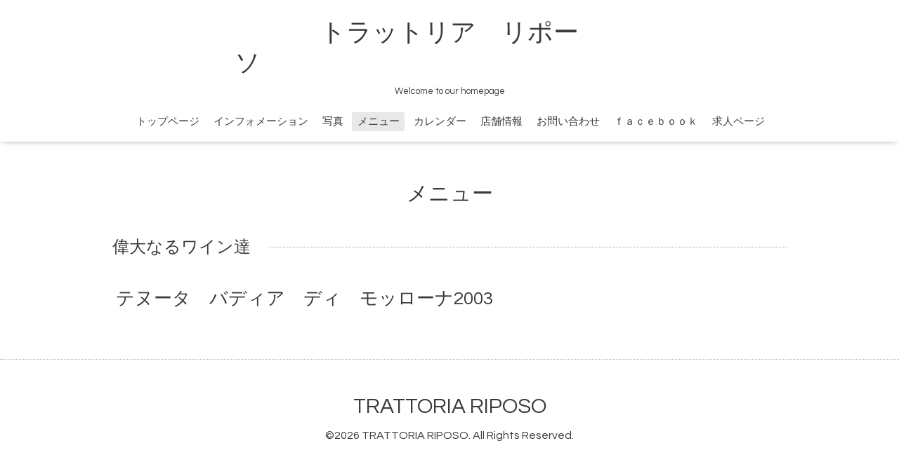

--- FILE ---
content_type: text/html; charset=utf-8
request_url: https://riposo-karuizawa.com/menu/270557
body_size: 2195
content:
<!DOCTYPE html>
<html xmlns="http://www.w3.org/1999/xhtml" xml:lang="ja" lang="ja">
<head>
  <!-- Oneplate: ver.201705080000 -->
  <meta charset="utf-8" />
  <title>テヌータ　バディア　ディ　モッローナ2003 - トラットリア　リポーソ　　　　　　　　　　　　　　　　</title>
  <meta name="viewport" content="width=device-width,initial-scale=1.0,minimum-scale=1.0">

  <meta name="description" content="TRATTORIA  RIPOSO &gt; メニュー &gt; 偉大なるワイン達 &gt; テヌータ　バディア　ディ　モッローナ2003">
  <meta name="keywords" content="軽井沢、イタリアン、パスタ、ピッツァ、ワイン">

  <meta property="og:title" content="テヌータ　バディア　ディ　モッローナ2003">
  <meta property="og:image" content="">
  <meta property="og:site_name" content="トラットリア　リポーソ　　　　　　　　　　　　　　　　">
  
  <link rel="alternate" type="application/rss+xml" title="トラットリア　リポーソ　　　　　　　　　　　　　　　　 / RSS" href="/feed.rss">
  <link rel="stylesheet" href="//fonts.googleapis.com/css?family=Questrial">
  <link rel="stylesheet" href="/style.css?385053-1504151413">
  <link rel="stylesheet" href="/css/font-awesome/css/font-awesome.min.css">
  <link rel="stylesheet" href="/assets/slick/slick.css">

  <script src="/assets/jquery/jquery-1.9.1.min.js"></script>
  <script src="/js/tooltip.js"></script>
  <script src="/assets/clipsquareimage/jquery.clipsquareimage.js"></script>
</head>
<body id="menu">

  <div class="totop">
    <i class="button fa fa-angle-up"></i>
  </div>

  <div id="container">

    <!-- #header -->
    <div id="header" class="cd-header">
      <div class="inner">

      <div class="element shop_tel" data-shoptel="0267-41-3501">
        <div>
          <i class="fa fa-phone-square"></i>&nbsp;0267-41-3501
        </div>
      </div>

      <h1 class="element logo">
        <a href="https://riposo-karuizawa.com">トラットリア　リポーソ　　　　　　　　　　　　　　　　</a>
      </h1>

      <div class="element site_description">
        <span>Welcome to our homepage</span>
      </div>

      <div class="element navi pc">
        <ul class="navi_list">
          
          <li class="navi_top">
            <a href="/" >トップページ</a>
          </li>
          
          <li class="navi_info">
            <a href="/info" >インフォメーション</a>
          </li>
          
          <li class="navi_photo">
            <a href="/photo" >写真</a>
          </li>
          
          <li class="navi_menu active">
            <a href="/menu" >メニュー</a><ul class="sub_navi">
<li><a href='/menu/c1163156'>おまかせコース（1）</a></li>
<li><a href='/menu/c1163007'>おまかせコースの為の特別な食材（34）</a></li>
<li><a href='/menu/c214676'>冷前菜（4）</a></li>
<li><a href='/menu/c214677'>温前菜（1）</a></li>
<li><a href='/menu/c214008'>サラダ（2）</a></li>
<li><a href='/menu/c214674'>パスタ　リゾット（4）</a></li>
<li><a href='/menu/c214675'>メインディッシュ（3）</a></li>
<li><a href='/menu/c214678'>デザート（4）</a></li>
<li><a href='/menu/c214009'>ドリンク（17）</a></li>
<li><a href='/menu/c214820'>スプマンテ（5）</a></li>
<li><a href='/menu/c214822'>白ワイン（35）</a></li>
<li><a href='/menu/c214823'>赤ワイン（47）</a></li>
<li><a href='/menu/c215027'>偉大なるワイン達（122）</a></li>
</ul>

          </li>
          
          <li class="navi_calendar">
            <a href="/calendar" >カレンダー</a>
          </li>
          
          <li class="navi_about">
            <a href="/about" >店舗情報</a>
          </li>
          
          <li class="navi_contact">
            <a href="/contact" >お問い合わせ</a>
          </li>
          
          <li class="navi_links links_14487">
            <a href="https://www.facebook.com/pages/%E3%83%88%E3%83%A9%E3%83%83%E3%83%88%E3%83%AA%E3%82%A2%E3%83%AA%E3%83%9D%E3%83%BC%E3%82%BD/781478491886100?ref=hl" >ｆａｃｅｂｏｏｋ</a>
          </li>
          
          <li class="navi_recruit">
            <a href="/recruit" >求人ページ</a>
          </li>
          
        </ul>
      </div>
      <!-- /#navi -->

      </div>
      <!-- /.inner -->

      <div class="navi mobile"></div>

      <div id="button_navi">
        <div class="navi_trigger cd-primary-nav-trigger">
          <i class="fa fa-navicon"></i>
        </div>
      </div>

    </div>
    <!-- /#header -->

    <div id="content">

<!-- CONTENT ----------------------------------------------------------------------- -->












<!----------------------------------------------
ページ：メニュー
---------------------------------------------->
<script src="/js/theme_oneplate/menu.js?20151028"></script>

<div class="inner">

  <h2 class="page_title">
    <span>メニュー</span>
  </h2>

  
  <div class="list">
    <div class="category_title">
      <span>偉大なるワイン達</span>
    </div>

    
    <div class="article">
      <div class="photo">
        <img src="" alt="" />
      </div>

      <h3 class="article_title">
        <span class="recommend"></span><a href="/menu/270557">テヌータ　バディア　ディ　モッローナ2003</a>
      </h3>

      <div class="price">
        
      </div>

      <div class="text textfield">
        
      </div>
    </div>
    <!-- /.article -->
    

  </div>
  

</div>
<!-- /.inner -->





















<!-- CONTENT ----------------------------------------------------------------------- -->

    </div>
    <!-- /#content -->


    


    <div class="gadgets">
      <div class="inner">
      </div>
    </div>

    <div class="sidebar">
      <div class="inner">

        <div class="block today_area">
          <h3>Schedule</h3>
          <dl>
            <dt class="today_title">
              2026.01.21 Wednesday
            </dt>
            
          </dl>
        </div>

        <div class="block counter_area">
          <h3>Counter</h3>
          <div>Today: <span class="num">244</span></div>
          <div>Yesterday: <span class="num">785</span></div>
          <div>Total: <span class="num">1405866</span></div>
        </div>

        <div class="block qr_area">
          <h3>Mobile</h3>
          <img src="//r.goope.jp/qr/riposo"width="100" height="100" />
        </div>

      </div>
    </div>

    <div class="social">
      <div class="inner"></div>
    </div>

    <div id="footer">
        <div class="inner">

          <div class="social_icons">
            

            

            
          </div>

          <div class="shop_name">
            <a href="https://riposo-karuizawa.com">TRATTORIA  RIPOSO</a>
          </div>

          <div class="copyright">
            &copy;2026 <a href="https://riposo-karuizawa.com">TRATTORIA  RIPOSO</a>. All Rights Reserved.
          </div>

          <div>
            <div class="powered">
              Powered by <a class="link_color_02" href="https://goope.jp/">グーペ</a> /
              <a class="link_color_02" href="https://admin.goope.jp/">Admin</a>
            </div>

            <div class="shop_rss">
              <span>/ </span><a href="/feed.rss">RSS</a>
            </div>
          </div>

        </div>
    </div>

  </div>
  <!-- /#container -->

  <script src="/assets/colorbox/jquery.colorbox-min.js"></script>
  <script src="/assets/slick/slick.js"></script>
  <script src="/assets/lineup/jquery-lineup.min.js"></script>
  <script src="/assets/tile/tile.js"></script>
  <script src="/js/theme_oneplate/init.js"></script>
</body>
</html>
